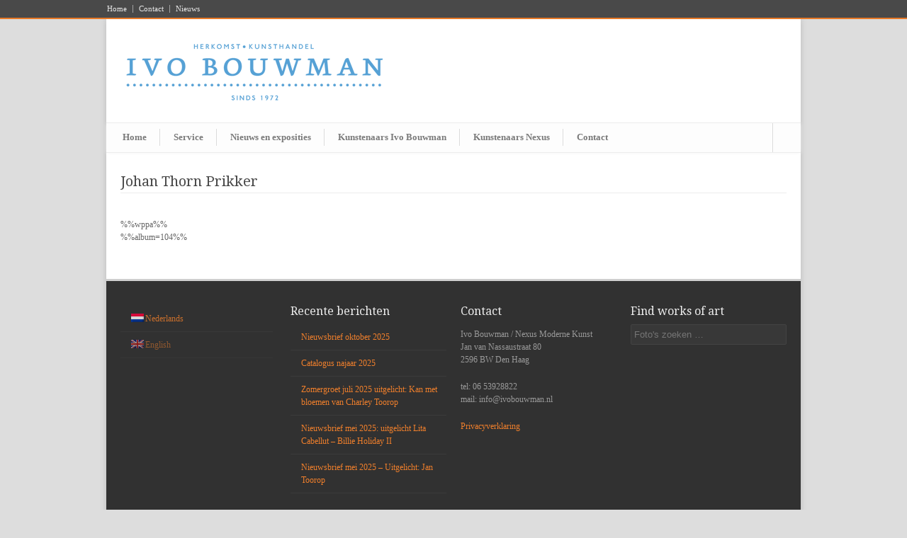

--- FILE ---
content_type: text/css
request_url: https://www.ivobouwman.nl/wp-content/themes/modernize/style-custom.css?ver=6.9
body_size: 2169
content:
html{ background-image: url(http://localhost/GDLTheme/themes/modernize/images/pattern/pattern-1.png); } 
html{ background-color: #dddddd; } 
.logo-wrapper{ padding-top: 35px; padding-left: 0px; padding-bottom: 26px; } 
.social-wrapper{ margin-top: 33px; } 
h1{ font-size: 30px; } 
h2{ font-size: 25px; } 
h3{ font-size: 20px; } 
h4{ font-size: 18px; } 
h5{ font-size: 16px; } 
h6{ font-size: 15px; } 
body{ font-size: 12px; } 
h1, h2, h3, h4, h5, h6, .title-color{ color: #494949; } 
body{ font-family: "default -"; } 
h1, h2, h3, h4, h5, h6, .gdl-title{ font-family: "Droid Serif"; } 
h1.stunning-text-title{ font-family: "Museo Sans"; } 
div.single-thumbnail-info, div.single-port-info, div.blog-thumbnail-info, div.blog-item-holder .blog-item0 .blog-thumbnail-date, div.custom-sidebar #twitter_update_list, div.custom-sidebar  .recent-post-widget-date, div.custom-sidebar  .recent-post-widget-comment-num, div.custom-sidebar .error, span.comment-date{ font-family: "Droid Serif"; } 
div.divider{ border-bottom: 1px solid #ececec; } 
.gdl-divider, .custom-sidebar.gdl-divider div, .custom-sidebar.gdl-divider .custom-sidebar-title, .custom-sidebar.gdl-divider ul li{ border-color: #ececec !important; } 
.scroll-top{ color: #7c7c7c !important; } 
.header-outer-wrapper{ background-color: #ffffff; } 
.stunning-text-wrapper{ background-color: #ffffff !important; } 
h1.stunning-text-title{ color: #333333; } 
.stunning-text-caption{ color: #666666; } 
.stunning-text-button{ color: #ffffff !important; background-color: #ef7f2c !important; border: 1px solid #ef7f2c !important; } 
body{ color: #666666 !important; } 
a{ color: #ef7f2c; } 
a:hover{ color: #ef7f2c; } 
.gdl-link-title{ color: #ef7f2c !important; } 
.gdl-slider-title{ color: #ef7f2c !important; } 
.gdl-slider-caption, .nivo-caption{ color: #ffffff !important; } 
div.slider-bottom-gimmick{ background-color: #ebebeb; } 
.ls-modernize .ls-nav-prev, .ls-modernize .ls-nav-next{ background-color: #ef7f2c; } 
h2.column-service-title{ color: #ef7f2c !important; } 
.port-title-color, .port-title-color a{ color: #ef7f2c !important; } 
.port-title-color a:hover{ color: #ef7f2c !important; } 
.post-title-color{ color: #646464 !important; } 
.post-title-color a:hover{ color: #646464 !important; } 
.post-widget-title-color{ color: #ef7f2c !important; } 
.post-info-color, div.custom-sidebar #twitter_update_list{ color: #797979 !important; } 
div.pagination a{ background-color: #f9f9f9; } 
.about-author-wrapper{ background-color: #f9f9f9 !important; } 
div.gallery-thumbnail-image, div.portfolio-thumbnail-image, div.portfolio-thumbnail-video, div.portfolio-thumbnail-slider, div.blog-thumbnail-image, div.blog-thumbnail-video, div.blog-thumbnail-slider, .gdl-image-frame{ background-color: #f0f0f0 !important; border: 1px solid #ffffff !important; } 
.testimonial-content{ color: #848484 !important; } 
.testimonial-author-name{ color: #494949 !important; } 
.testimonial-author-position{ color: #8d8d8d !important; } 
table th{ color: #666666; background-color: #f7f7f7; } 
table, table tr, table tr td, table tr th{ border-color: #e5e5e5; } 
.top-navigation-wrapper, .top-navigation-left li a{ color: #e7e7e7 !important; background-color: #494949 !important; } 
.top-navigation-left li a{ border-right: 1px solid #a2a2a2 !important; } 
.top-navigation-wrapper-gimmick{ background-color: #e77927 !important; } 
div.navigation-wrapper{ background: url(http://localhost/GDLTheme/themes/modernize/images/gradient-top-gray-40px.png) repeat-x; } 
.navigation-wrapper{ border-top: 1px solid #ececec !important; border-bottom: 1px solid #ececec !important; -moz-box-shadow: 0px 1px 5px -1px #f5f5f5; -webkit-box-shadow: 0px 1px 5px -1px #f5f5f5; box-shadow: 0px 1px 5px -1px #f5f5f5; } 
.navigation-wrapper .sf-menu ul, .navigation-wrapper .sf-menu ul li{ border-color: #ececec !important; } 
.navigation-wrapper{ background-color: #fdfdfd !important; } 
.sf-menu li li{ background-color: #fdfdfd !important; } 
.navigation-wrapper .sf-menu li a{ color: #7a7a7a !important; border-right: 1px solid #dbdbdb !important; border-left: 1px solid #ffffff !important; } 
.navigation-wrapper .sf-menu ul a, .navigation-wrapper .sf-menu ul .current-menu-ancestor ul a, .navigation-wrapper .sf-menu ul .current-menu-item ul a, .navigation-wrapper .sf-menu .current-menu-ancestor ul a, .navigation-wrapper .sf-menu .current-menu-item ul a{ color: #7a7a7a !important; } 
.navigation-wrapper .sf-menu ul a:hover, .navigation-wrapper .sf-menu ul .current-menu-item ul a:hover, .navigation-wrapper .sf-menu .current-menu-item ul a:hover{ color: #3d3d3d !important; } 
.navigation-wrapper .sf-menu a:hover{ color: #3d3d3d !important; } 
.navigation-wrapper .sf-menu .current-menu-ancestor a, .navigation-wrapper .sf-menu .current-menu-item a{ color: #3d3d3d !important; } 
.navigation-wrapper .sf-menu ul .current-menu-ancestor a, .navigation-wrapper .sf-menu ul .current-menu-ancestor ul .current-menu-item a, .navigation-wrapper .sf-menu ul .current-menu-item a{ color: #3d3d3d !important; } 
.search-wrapper{ border-left: 1px solid #dbdbdb; } 
.search-wrapper form{ border-left: 1px solid #ffffff; } 
.search-wrapper #search-text input[type="text"]{ color: #333333 !important; background-color: #efefef !important; -webkit-box-shadow: inset 0px 0px 6px #dddddd !important; -moz-box-shadow: inset 0px 0px 6px #dddddd !important; box-shadow: inset 0px 0px 6px #dddddd !important; } 
div.gdl-price-item .gdl-divider{ border-color: #ececec !important; } 
div.gdl-price-item .price-title{ color: #3a3a3a !important; background-color: #e9e9e9 !important; } 
div.gdl-price-item .price-item.active .price-title{ color: #ffffff !important; background-color: #5f5f5f !important; } 
div.gdl-price-item .price-tag{ color: #3a3a3a !important; } 
div.gdl-price-item .price-item.active .price-tag{ color: #ef7f2c !important; } 
div.gdl-price-item .price-item.active{ border-top: 1px solid #ef7f2c !important; } 
ul.gdl-tabs{ border-color: #dddddd !important; } 
ul.gdl-tabs li a{ border-color: #dddddd !important; background-color: #f5f5f5 !important; color: #666666 !important; } 
ul.gdl-tabs li a.active{ color: #111111 !important; background-color: #ffffff !important; } 
div.personnel-item{ background-color: #f7f7f7; } 
div.personnel-item .personnel-position{ color: #9d9d9d; } 
div.personnel-item .personnel-title{ color: #353535; } 
div.personnel-item .personnel-thumbnail{ border-color: #ef7f2c; } 
div.personnel-item .personnel-content{ color: #838383; } 
div.personnal-widget-item .personnal-widget-info{ color: #4a4a4a; } 
.sidebar-title-color{ color: #494949 !important; } 
.footer-wrapper a{ color: #ef7f2c !important; } 
.footer-wrapper a:hover{ color: #ef7f2c !important; } 
.footer-widget-wrapper .custom-sidebar-title{ color: #ececec !important; } 
.footer-container-wrapper{ background-color: #313131 !important; } 
div.footer-container-wrapper{ border-top: 3px solid #cfcfcf; } 
div.footer-wrapper div.contact-form-wrapper input[type="text"], div.footer-wrapper div.contact-form-wrapper input[type="password"], div.footer-wrapper div.contact-form-wrapper textarea, div.footer-wrapper div.custom-sidebar #search-text input[type="text"], div.footer-wrapper div.custom-sidebar .contact-widget-whole input, div.footer-wrapper div.custom-sidebar .contact-widget-whole textarea{ color: #888888 !important; background-color: #383838 !important; border: 1px solid #434343 !important; } 
div.footer-wrapper a.button, div.footer-wrapper button, div.footer-wrapper button:hover{ background-color: #222222 !important; color: #7a7a7a !important; } 
div.footer-wrapper div.custom-sidebar .recent-post-widget-thumbnail{ background-color: #292929; border-color: #3b3b3b !important; } 
.footer-wrapper .gdl-divider, .footer-wrapper .custom-sidebar.gdl-divider div, .footer-wrapper .custom-sidebar.gdl-divider ul li{ border-color: #3b3b3b !important; } 
.footer-wrapper, .footer-wrapper table th{ color: #999999 !important; } 
.footer-wrapper .post-info-color, div.custom-sidebar #twitter_update_list{ color: #b1b1b1 !important; } 
div.copyright-container-wrapper{ color: #808080 !important; background-color: #202020 !important; -moz-box-shadow: inset 0px 3px 6px -3px #111111; -webkit-box-shadow: inset 0px 3px 6px -3px #111111; box-shadow: inset 0px 3px 6px -3px #111111; } 
div.contact-form-wrapper input[type="text"], div.contact-form-wrapper input[type="password"], div.contact-form-wrapper textarea, div.custom-sidebar #search-text input[type="text"], div.custom-sidebar .contact-widget-whole input, div.comment-wrapper input[type="text"], div.comment-wrapper textarea, div.custom-sidebar .contact-widget-whole textarea, span.wpcf7-form-control-wrap input[type="text"], span.wpcf7-form-control-wrap input[type="password"], span.wpcf7-form-control-wrap input[type="email"], span.wpcf7-form-control-wrap textarea{ color: #888888; background-color: #ffffff; border: 1px solid #cfcfcf; -webkit-box-shadow: #ececec 0px 1px 4px inset, #f8f8f8 -5px -5px 0px 0px, #f8f8f8 5px 5px 0px 0px, #f8f8f8 5px 0px 0px 0px, #f8f8f8 0px 5px 0px 0px, #f8f8f8 5px -5px 0px 0px, #f8f8f8 -5px 5px 0px 0px ; box-shadow: #ececec 0px 1px 4px inset, #f8f8f8 -5px -5px 0px 0px, #f8f8f8 5px 5px 0px 0px, #f8f8f8 5px 0px 0px 0px, #f8f8f8 0px 5px 0px 0px, #f8f8f8 5px -5px 0px 0px, #f8f8f8 -5px 5px 0px 0px ; } 
a.button, button, input[type="submit"], input[type="reset"], input[type="button"], a.gdl-button{ background-color: #f1f1f1; color: #7a7a7a; border: 1px solid #dedede; } 
a.button:hover, button:hover, input[type="submit"]:hover, input[type="reset"]:hover, input[type="button"]:hover, a.gdl-button:hover{ color: #7a7a7a; } 
a.button, button, input[type="submit"], input[type="reset"], input[type="button"], a.gdl-button{ -moz-box-shadow: 1px 1px 3px #ececec; -webkit-box-shadow: 1px 1px 3px #ececec; box-shadow: 1px 1px 3px #ececec; } 
div.gallery-thumbnail-image, div.custom-sidebar .recent-post-widget-thumbnail, .gdl-image-frame, div.portfolio-thumbnail-image, div.portfolio-thumbnail-video, div.portfolio-thumbnail-slider, div.single-port-thumbnail-image, div.single-port-thumbnail-video, div.single-port-thumbnail-slider, div.blog-thumbnail-image, div.blog-thumbnail-slider, div.blog-thumbnail-video{ -moz-box-shadow: 0px 0px 4px 1px #ececec; -webkit-box-shadow: 0px 0px 4px 1px #ececec; box-shadow: 0px 0px 4px 1px #ececec; } 
div.right-sidebar-wrapper{ -moz-box-shadow: inset 3px 0px 3px -3px #ececec; -webkit-box-shadow: inset 3px 0px 3px -3px #ececec; box-shadow: inset 3px 0px 3px -3px #ececec; } 
div.left-sidebar-wrapper{ -moz-box-shadow: inset -3px 0px 3px -3px #ececec; -webkit-box-shadow: inset -3px 0px 3px -3px #ececec; box-shadow: inset -3px 0px 3px -3px #ececec; } 
div.gdl-price-item .price-item.active{ -moz-box-shadow: 0px 0px 3px #ececec; -webkit-box-shadow: 0px 0px 3px #ececec; box-shadow: 0px 0px 3px #ececec; } 
div.single-port-next-nav .right-arrow{ background: url(http://localhost/GDLTheme/themes/modernize/images/icon/dark/arrow-right.png) no-repeat; } 
div.single-port-prev-nav .left-arrow{ background: url(http://localhost/GDLTheme/themes/modernize/images/icon/dark/arrow-left.png) no-repeat; } 
div.single-thumbnail-author, div.archive-wrapper .blog-item .blog-thumbnail-author, div.blog-item-holder .blog-item2 .blog-thumbnail-author, div.blog-item-holder .blog-item3 .blog-thumbnail-author { background: url(http://localhost/GDLTheme/themes/modernize/images/icon/dark/author.png) no-repeat 0px 1px; } 
div.single-thumbnail-date, div.custom-sidebar .recent-post-widget-date, div.archive-wrapper .blog-item .blog-thumbnail-date, div.blog-item-holder .blog-item1 .blog-thumbnail-date, div.blog-item-holder .blog-item2 .blog-thumbnail-date, div.blog-item-holder .blog-item3 .blog-thumbnail-date{ background: url(http://localhost/GDLTheme/themes/modernize/images/icon/dark/calendar.png) no-repeat 0px 1px; } 
div.single-thumbnail-comment, div.archive-wrapper .blog-item .blog-thumbnail-comment, div.blog-item-holder .blog-item1 .blog-thumbnail-comment, div.blog-item-holder .blog-item2 .blog-thumbnail-comment, div.blog-item-holder .blog-item3 .blog-thumbnail-comment,div.custom-sidebar .recent-post-widget-comment-num{ background: url(http://localhost/GDLTheme/themes/modernize/images/icon/dark/comment.png) no-repeat 0px 1px; } 
div.single-thumbnail-tag, div.archive-wrapper .blog-item .blog-thumbnail-tag, div.blog-item-holder .blog-item2 .blog-thumbnail-tag, div.blog-item-holder .blog-item3 .blog-thumbnail-tag{ background: url(http://localhost/GDLTheme/themes/modernize/images/icon/dark/tag.png) no-repeat; } 
div.custom-sidebar #searchsubmit, div.search-wrapper input[type="submit"]{ background: url(http://localhost/GDLTheme/themes/modernize/images/icon/dark/find-17px.png) no-repeat center; } 
div.single-port-visit-website{ background: url(http://localhost/GDLTheme/themes/modernize/images/icon/dark/link-small.png) no-repeat; } 
span.accordion-head-image.active, span.toggle-box-head-image.active{ background: url(http://localhost/GDLTheme/themes/modernize/images/icon/dark/minus-24px.png) no-repeat; } 
span.accordion-head-image, span.toggle-box-head-image{ background: url(http://localhost/GDLTheme/themes/modernize/images/icon/dark/plus-24px.png) no-repeat; } 
div.jcarousellite-nav .prev, div.jcarousellite-nav .next{ background: url(http://localhost/GDLTheme/themes/modernize/images/icon/dark/navigation-20px.png); } 
div.testimonial-icon{ background: url(http://localhost/GDLTheme/themes/modernize/images/icon/dark/quotes-18px.png); } 
div.custom-sidebar ul li{ background: url(http://localhost/GDLTheme/themes/modernize/images/icon/dark/arrow4.png) no-repeat 0px 14px; } 
div.stunning-text-wrapper{ background: url(http://localhost/GDLTheme/themes/modernize/images/icon/dark/left-cross-5px.png); } 
div.personnal-widget-prev{ background-image: url(http://localhost/GDLTheme/themes/modernize/images/icon/dark/personnal-widget-left.png); } 
div.personnal-widget-next{ background-image: url(http://localhost/GDLTheme/themes/modernize/images/icon/dark/personnal-widget-right.png); } 
div.footer-wrapper div.custom-sidebar ul li{ background: url(http://localhost/GDLTheme/themes/modernize/images/icon/light/arrow4.png) no-repeat 0px 14px; } 
div.footer-wrapper div.custom-sidebar #searchsubmit{ background: url(http://localhost/GDLTheme/themes/modernize/images/icon/light/find-17px.png) no-repeat center; } 
div.footer-wrapper div.custom-sidebar .recent-post-widget-comment-num{ background: url(http://localhost/GDLTheme/themes/modernize/images/icon/light/comment.png) no-repeat 0px 1px; } 
div.footer-wrapper div.custom-sidebar .recent-post-widget-date{ background: url(http://localhost/GDLTheme/themes/modernize/images/icon/light/calendar.png) no-repeat 0px 1px; } 
div.footer-wrapper div.personnal-widget-prev{ background-image: url(http://localhost/GDLTheme/themes/modernize/images/icon/dark/personnal-widget-left.png); } 
div.footer-wrapper div.personnal-widget-next{ background-image: url(http://localhost/GDLTheme/themes/modernize/images/icon/dark/personnal-widget-right.png); } 

div.all-container-wrapper{ background: #ffffff; -moz-box-shadow: 0px 0px 8px #bbbbbb; -webkit-box-shadow: 0px 0px 8px #bbbbbb; box-shadow: 0px 0px 8px #bbbbbb; } 
